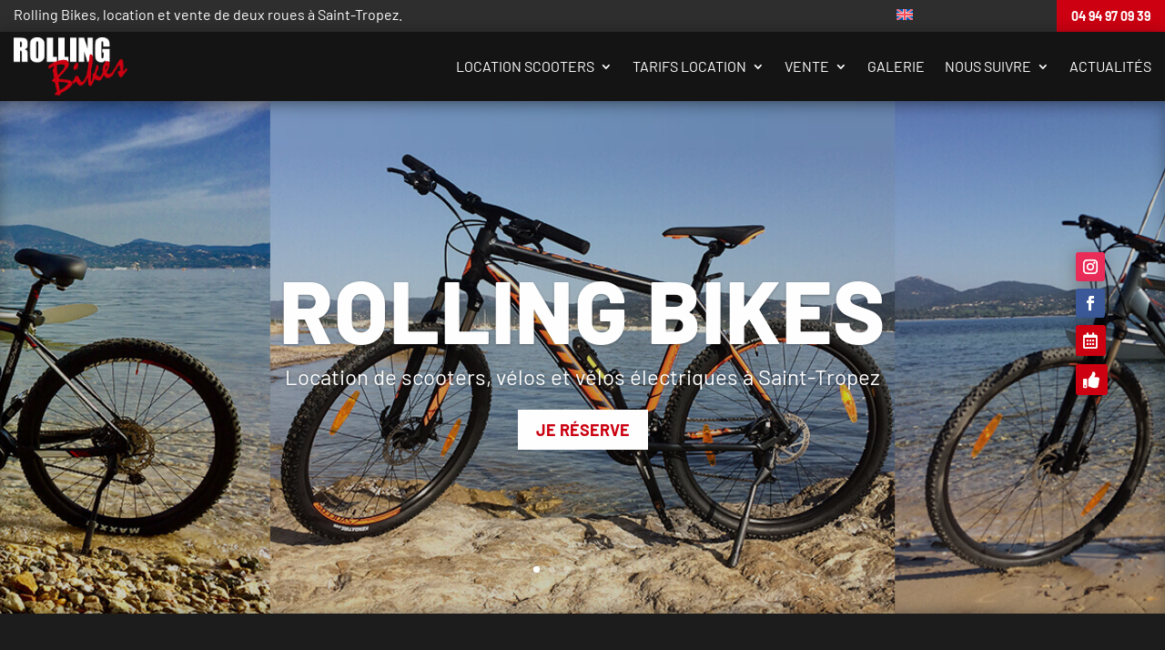

--- FILE ---
content_type: text/css
request_url: https://www.rolling-bikes.com/wp-content/themes/rolling-bikes/style.css?ver=4.27.4
body_size: -140
content:
/*
  Theme Name: Rolling Bikes
  Version: 1.0.0
  Template: Divi
  Author: Divi Pixel
  Author URI: https://www.rhonalpcom.fr
  Text Domain: rolling-bikes
  License: GNU General Public License v2 or later
  License URI: http://www.gnu.org/licenses/gpl-2.0.html
*/




--- FILE ---
content_type: text/css
request_url: https://www.rolling-bikes.com/wp-content/et-cache/45/et-core-unified-45.min.css?ver=1748347828
body_size: 421
content:
strong{font-weight:600!important}.category article{border:2px solid #cc0011!important;padding:35px 35px 15px 35px!important;min-height:425px}.et_pb_post_title_0_tb_body .et_pb_title_container h1.entry-title,.et_pb_heading_0_tb_body .et_pb_heading_container h1{text-transform:capitalize}#page-container{overflow-y:unset!important}header .et_pb_menu__logo img{transition:all ease-in-out 800ms}header .has_et_pb_sticky .et_pb_menu__logo img{width:100px!important;transition:all ease-in-out 800ms}header .has_et_pb_sticky .et_pb_row_1_tb_header.et_pb_row{padding-top:0px!important;padding-bottom:0px!important}@media (max-width:980px){.respBts{padding-top:0!important}.respBts .et_pb_column_0{width:auto!important;margin-bottom:0!important}.respBts .et_pb_column_1{width:auto!important;float:right!important}.reseauxHeader{right:15px!important}header .has_et_pb_sticky .et_pb_row_1_tb_header.et_pb_row{padding-top:inherit!important;padding-bottom:inherit!important}.et_mobile_nav_menu ul ul li{display:none!important}.telHeader{}.telHeader .et_pb_button_0_tb_header_wrapper{}article .centered-vertically{display:inherit;align-items:inherit;justify-content:inherit;height:inherit}header .sloganHeader{text-align:center!important}.et_pb_post_title_0_tb_body .et_pb_title_container h1.entry-title,.et_pb_heading_0_tb_body .et_pb_heading_container h1,.et_pb_heading_0 .et_pb_heading_container h1{font-size:32px!important}}@media (max-width:545px){header .et_pb_menu__logo img{padding:10px!important}header .et_pb_column_0_tb_header{margin-bottom:0;display:none}header .sloganHeader p{font-size:12px;text-align:center;padding-right:15px}header .et_pb_column_2_tb_header{position:fixed!important;top:14px!important;z-index:99999!important;width:125px!important;left:150px!important}header .langHeader{margin-right:0!important;width:100px!important;padding-right:0!important;position:fixed!important;right:60px!important;top:18px!important;z-index:99999!important;text-align:center}header .langHeader .wpml-ls-legacy-list-horizontal ul span{font-size:0}.page .et_pb_slider .et_pb_slide_0.et_pb_slide .et_pb_slide_description .et_pb_slide_title,.page .et_pb_slider .et_pb_slide_1.et_pb_slide .et_pb_slide_description .et_pb_slide_title,.page .et_pb_slider .et_pb_slide_2.et_pb_slide .et_pb_slide_description .et_pb_slide_title,.page .et_pb_slider .et_pb_slide_3.et_pb_slide .et_pb_slide_description .et_pb_slide_title,.page .et_pb_slider .et_pb_slide_4.et_pb_slide .et_pb_slide_description .et_pb_slide_title,.page .et_pb_slider .et_pb_slide_5.et_pb_slide .et_pb_slide_description .et_pb_slide_title,.page .et_pb_slider .et_pb_slide_6.et_pb_slide .et_pb_slide_description .et_pb_slide_title{font-size:3rem!important}header .has_et_pb_sticky .et_pb_column_2_tb_header{top:7px!important}header .has_et_pb_sticky .et_pb_menu__logo img{padding:5px!important}header .has_et_pb_sticky .langHeader{top:14px!important}}@media (max-width:480px){.respBts a{font-size:12px!important;padding-left:8px!important;padding-right:8px!important}header .et_pb_menu__logo{margin-right:0!important}header .et_pb_menu__logo img{width:70px!important}header .langHeader{top:8px!important;margin-bottom:0!important}header .has_et_pb_sticky .langHeader{top:7px!important}header .et_pb_column_2_tb_header{top:8px!important;left:94px!important;width:110px!important}header .telHeader{padding:0px 6px!important}header .has_et_pb_sticky .et_pb_menu__logo img{padding:5px!important;width:70px!important}}